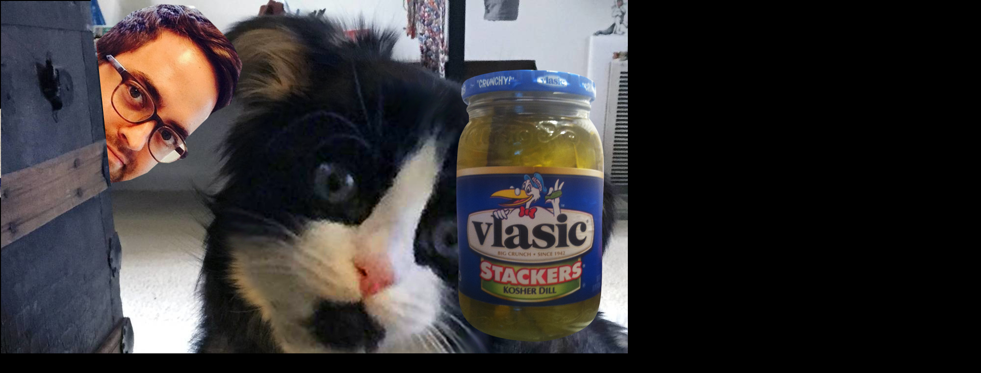

--- FILE ---
content_type: text/html; charset=utf-8
request_url: https://wonkymonkey.shithouse.tv/
body_size: 36328
content:
<!DOCTYPE html>
<html>
    <head>
        <title>wonkymonkey</title>








        <meta name="viewport" content="width=device-width, initial-scale=1.0" />
        <meta name="twitter:card" content="summary_large_image">
        <meta name="og:title" content="wonkymonkey">
        <meta name="og:description" content="wonkymonkey">
        <meta name="og:image" content="http://wonkymonkey.shithouse.tv/cats.png">
        <style>
            @font-face {
                font-family: 'PixelMincho';
                /* yolo: */
src: url([data-uri]) format('woff');
                font-weight: normal;
                font-style: normal;
            }
            @animation animatedBackground {
                from { background-position: 0 0; }
                to { background-position: 100% 100%; }
            }
            @keyframes animatedBackground {
                from { background-position: 0 0; }
                to { background-position: 100% 100%; }
            }
            @-webkit-keyframes animatedBackground {
                from { background-position: 0 0; }
                to { background-position: 100% 100%; }
            }
            @-ms-keyframes animatedBackground {
                from { background-position: 0 0; }
                to { background-position: 100% 100%; }
            }
            @-moz-keyframes animatedBackground {
                from { background-position: 0 0; }
                to { background-position: 100% 100%; }
            }
            html {
                background-color: #000000;
                /* DUMB HACKS EVERYWHERE, I LOVE IT :^) */


                height: 100%;

                animation: animatedBackground 40s linear infinite;
                -ms-animation: animatedBackground 40s linear infinite;
                -moz-animation: animatedBackground 40s linear infinite;
                -webkit-animation: animatedBackground 40s linear infinite;
            }
            body {
                display: table;
                width: 100%;
                height: 100%;
                margin: 0;
            }
            .rainbow {
                -webkit-animation:rainbow 1s infinite;
                -ms-animation:rainbow 1s infinite;
                -o-animation:rainbow 1s infinite;
                animation:rainbow 1s infinite;
                font-size: 48px;
                text-transform: uppercase;
                font-family: 'PixelMincho', serif;
                font-weight: bold;
                text-shadow: 4px 4px 4px #000;
            }
            @-webkit-keyframes rainbow {
                0% {color: #ff0000; text-shadow: 0 0px 0 #ff0000;    }
                10% {color: #ff8000; text-shadow: 0 0px 0 #ff0000, 0 2px 0 #ff8000;    }
                20% {color: #ffff00; text-shadow: 0 0px 0 #ff0000, 0 2px 0 #ff8000, 0 4px 0 #ffff00;    }
                30% {color: #80ff00; text-shadow: 0 0px 0 #ff0000, 0 2px 0 #ff8000, 0 4px 0 #ffff00, 0 6px 0 #80ff00;    }
                40% {color: #00ff00; text-shadow: 0 0px 0 #ff0000, 0 2px 0 #ff8000, 0 4px 0 #ffff00, 0 6px 0 #80ff00, 0 8px 0 #00ff00;    }
                50% {color: #00ff80; text-shadow: 0 0px 0 #ff0000, 0 2px 0 #ff8000, 0 4px 0 #ffff00, 0 6px 0 #80ff00, 0 8px 0 #00ff00, 0 10px 0 #00ff80;    }
                60% {color: #00ffff; text-shadow: 0 0px 0 #ff0000, 0 2px 0 #ff8000, 0 4px 0 #ffff00, 0 6px 0 #80ff00, 0 8px 0 #00ff00, 0 10px 0 #00ff80, 0 12px 0 #00ffff;    }
                70% {color: #0080ff; text-shadow: 0 0px 0 #ff0000, 0 2px 0 #ff8000, 0 4px 0 #ffff00, 0 6px 0 #80ff00, 0 8px 0 #00ff00, 0 10px 0 #00ff80, 0 12px 0 #00ffff, 0 14px 0 #0080ff;    }
                80% {color: #0000ff; text-shadow: 0 0px 0 #ff0000, 0 2px 0 #ff8000, 0 4px 0 #ffff00, 0 6px 0 #80ff00, 0 8px 0 #00ff00, 0 10px 0 #00ff80, 0 12px 0 #00ffff, 0 14px 0 #0080ff, 0 16px 0 #0000ff;    }
                90% {color: #8000ff; text-shadow: 0 0px 0 #ff0000, 0 2px 0 #ff8000, 0 4px 0 #ffff00, 0 6px 0 #80ff00, 0 8px 0 #00ff00, 0 10px 0 #00ff80, 0 12px 0 #00ffff, 0 14px 0 #0080ff, 0 16px 0 #0000ff, 0 18px 0 #8000ff;    }
                100% {color: #ff0080; text-shadow: 0 0px 0 #ff0000, 0 2px 0 #ff8000, 0 4px 0 #ffff00, 0 6px 0 #80ff00, 0 8px 0 #00ff00, 0 10px 0 #00ff80, 0 12px 0 #00ffff, 0 14px 0 #0080ff, 0 16px 0 #0000ff, 0 18px 0 #8000ff, 0 20px 0 #ff0080;    }
            }
            @-ms-keyframes rainbow {
                0% {color: #ff0000; text-shadow: 0 0px 0 #ff0000;    }
                10% {color: #ff8000; text-shadow: 0 0px 0 #ff0000, 0 2px 0 #ff8000;    }
                20% {color: #ffff00; text-shadow: 0 0px 0 #ff0000, 0 2px 0 #ff8000, 0 4px 0 #ffff00;    }
                30% {color: #80ff00; text-shadow: 0 0px 0 #ff0000, 0 2px 0 #ff8000, 0 4px 0 #ffff00, 0 6px 0 #80ff00;    }
                40% {color: #00ff00; text-shadow: 0 0px 0 #ff0000, 0 2px 0 #ff8000, 0 4px 0 #ffff00, 0 6px 0 #80ff00, 0 8px 0 #00ff00;    }
                50% {color: #00ff80; text-shadow: 0 0px 0 #ff0000, 0 2px 0 #ff8000, 0 4px 0 #ffff00, 0 6px 0 #80ff00, 0 8px 0 #00ff00, 0 10px 0 #00ff80;    }
                60% {color: #00ffff; text-shadow: 0 0px 0 #ff0000, 0 2px 0 #ff8000, 0 4px 0 #ffff00, 0 6px 0 #80ff00, 0 8px 0 #00ff00, 0 10px 0 #00ff80, 0 12px 0 #00ffff;    }
                70% {color: #0080ff; text-shadow: 0 0px 0 #ff0000, 0 2px 0 #ff8000, 0 4px 0 #ffff00, 0 6px 0 #80ff00, 0 8px 0 #00ff00, 0 10px 0 #00ff80, 0 12px 0 #00ffff, 0 14px 0 #0080ff;    }
                80% {color: #0000ff; text-shadow: 0 0px 0 #ff0000, 0 2px 0 #ff8000, 0 4px 0 #ffff00, 0 6px 0 #80ff00, 0 8px 0 #00ff00, 0 10px 0 #00ff80, 0 12px 0 #00ffff, 0 14px 0 #0080ff, 0 16px 0 #0000ff;    }
                90% {color: #8000ff; text-shadow: 0 0px 0 #ff0000, 0 2px 0 #ff8000, 0 4px 0 #ffff00, 0 6px 0 #80ff00, 0 8px 0 #00ff00, 0 10px 0 #00ff80, 0 12px 0 #00ffff, 0 14px 0 #0080ff, 0 16px 0 #0000ff, 0 18px 0 #8000ff;    }
                100% {color: #ff0080; text-shadow: 0 0px 0 #ff0000, 0 2px 0 #ff8000, 0 4px 0 #ffff00, 0 6px 0 #80ff00, 0 8px 0 #00ff00, 0 10px 0 #00ff80, 0 12px 0 #00ffff, 0 14px 0 #0080ff, 0 16px 0 #0000ff, 0 18px 0 #8000ff, 0 20px 0 #ff0080;    }
            }
            @-o-keyframes rainbow {
                0% {color: #ff0000; text-shadow: 0 0px 0 #ff0000;    }
                10% {color: #ff8000; text-shadow: 0 0px 0 #ff0000, 0 2px 0 #ff8000;    }
                20% {color: #ffff00; text-shadow: 0 0px 0 #ff0000, 0 2px 0 #ff8000, 0 4px 0 #ffff00;    }
                30% {color: #80ff00; text-shadow: 0 0px 0 #ff0000, 0 2px 0 #ff8000, 0 4px 0 #ffff00, 0 6px 0 #80ff00;    }
                40% {color: #00ff00; text-shadow: 0 0px 0 #ff0000, 0 2px 0 #ff8000, 0 4px 0 #ffff00, 0 6px 0 #80ff00, 0 8px 0 #00ff00;    }
                50% {color: #00ff80; text-shadow: 0 0px 0 #ff0000, 0 2px 0 #ff8000, 0 4px 0 #ffff00, 0 6px 0 #80ff00, 0 8px 0 #00ff00, 0 10px 0 #00ff80;    }
                60% {color: #00ffff; text-shadow: 0 0px 0 #ff0000, 0 2px 0 #ff8000, 0 4px 0 #ffff00, 0 6px 0 #80ff00, 0 8px 0 #00ff00, 0 10px 0 #00ff80, 0 12px 0 #00ffff;    }
                70% {color: #0080ff; text-shadow: 0 0px 0 #ff0000, 0 2px 0 #ff8000, 0 4px 0 #ffff00, 0 6px 0 #80ff00, 0 8px 0 #00ff00, 0 10px 0 #00ff80, 0 12px 0 #00ffff, 0 14px 0 #0080ff;    }
                80% {color: #0000ff; text-shadow: 0 0px 0 #ff0000, 0 2px 0 #ff8000, 0 4px 0 #ffff00, 0 6px 0 #80ff00, 0 8px 0 #00ff00, 0 10px 0 #00ff80, 0 12px 0 #00ffff, 0 14px 0 #0080ff, 0 16px 0 #0000ff;    }
                90% {color: #8000ff; text-shadow: 0 0px 0 #ff0000, 0 2px 0 #ff8000, 0 4px 0 #ffff00, 0 6px 0 #80ff00, 0 8px 0 #00ff00, 0 10px 0 #00ff80, 0 12px 0 #00ffff, 0 14px 0 #0080ff, 0 16px 0 #0000ff, 0 18px 0 #8000ff;    }
                100% {color: #ff0080; text-shadow: 0 0px 0 #ff0000, 0 2px 0 #ff8000, 0 4px 0 #ffff00, 0 6px 0 #80ff00, 0 8px 0 #00ff00, 0 10px 0 #00ff80, 0 12px 0 #00ffff, 0 14px 0 #0080ff, 0 16px 0 #0000ff, 0 18px 0 #8000ff, 0 20px 0 #ff0080;    }
            }
            @keyframes rainbow {
                0% {color: #ff0000; text-shadow: 0 0px 0 #ff0000;    }
                10% {color: #ff8000; text-shadow: 0 0px 0 #ff0000, 0 2px 0 #ff8000;    }
                20% {color: #ffff00; text-shadow: 0 0px 0 #ff0000, 0 2px 0 #ff8000, 0 4px 0 #ffff00;    }
                30% {color: #80ff00; text-shadow: 0 0px 0 #ff0000, 0 2px 0 #ff8000, 0 4px 0 #ffff00, 0 6px 0 #80ff00;    }
                40% {color: #00ff00; text-shadow: 0 0px 0 #ff0000, 0 2px 0 #ff8000, 0 4px 0 #ffff00, 0 6px 0 #80ff00, 0 8px 0 #00ff00;    }
                50% {color: #00ff80; text-shadow: 0 0px 0 #ff0000, 0 2px 0 #ff8000, 0 4px 0 #ffff00, 0 6px 0 #80ff00, 0 8px 0 #00ff00, 0 10px 0 #00ff80;    }
                60% {color: #00ffff; text-shadow: 0 0px 0 #ff0000, 0 2px 0 #ff8000, 0 4px 0 #ffff00, 0 6px 0 #80ff00, 0 8px 0 #00ff00, 0 10px 0 #00ff80, 0 12px 0 #00ffff;    }
                70% {color: #0080ff; text-shadow: 0 0px 0 #ff0000, 0 2px 0 #ff8000, 0 4px 0 #ffff00, 0 6px 0 #80ff00, 0 8px 0 #00ff00, 0 10px 0 #00ff80, 0 12px 0 #00ffff, 0 14px 0 #0080ff;    }
                80% {color: #0000ff; text-shadow: 0 0px 0 #ff0000, 0 2px 0 #ff8000, 0 4px 0 #ffff00, 0 6px 0 #80ff00, 0 8px 0 #00ff00, 0 10px 0 #00ff80, 0 12px 0 #00ffff, 0 14px 0 #0080ff, 0 16px 0 #0000ff;    }
                90% {color: #8000ff; text-shadow: 0 0px 0 #ff0000, 0 2px 0 #ff8000, 0 4px 0 #ffff00, 0 6px 0 #80ff00, 0 8px 0 #00ff00, 0 10px 0 #00ff80, 0 12px 0 #00ffff, 0 14px 0 #0080ff, 0 16px 0 #0000ff, 0 18px 0 #8000ff;    }
                100% {color: #ff0080; text-shadow: 0 0px 0 #ff0000, 0 2px 0 #ff8000, 0 4px 0 #ffff00, 0 6px 0 #80ff00, 0 8px 0 #00ff00, 0 10px 0 #00ff80, 0 12px 0 #00ffff, 0 14px 0 #0080ff, 0 16px 0 #0000ff, 0 18px 0 #8000ff, 0 20px 0 #ff0080;    }
            }
            .center-inner {
                display: table-cell;
                vertical-align: middle;
                text-align: center;
                height: 100%;
            }
            #pickles {
                background-image: url(pickles.png); /* true */
                z-index: 100;
                position: absolute;
                bottom: 0;
                right: 0;
                width: 400px;
                height: 605px;
            }
            #bullens {

                z-index: 100;
                position: absolute;
                bottom: 0;
                left: 0;
                width: 400px;
                height: 693px;
            }
            #skelly {

                background-repeat: no-repeat;
                z-index: 100;
                position: absolute;
                top: 100px;
                left: 100px;
                width: 400px;
                height: 400px;
            }
            #unreg {

                z-index: 100;
                position: absolute;
                top: 0;
                left: 0;
                width: 632px;
                height: 60px;
            }
        </style>
    </head>
    <body>
        <div class="center-inner">
            <!-- This is a dumb hack, we should only have one or the other from the the template context, so only one of the following will be rendered. -->
            <img src="cats.png" />

            <p class="rainbow">eat cats allergic face</p>
        </div>
        <div id="pickles"></div><!-- true -->



    </body>
</html>